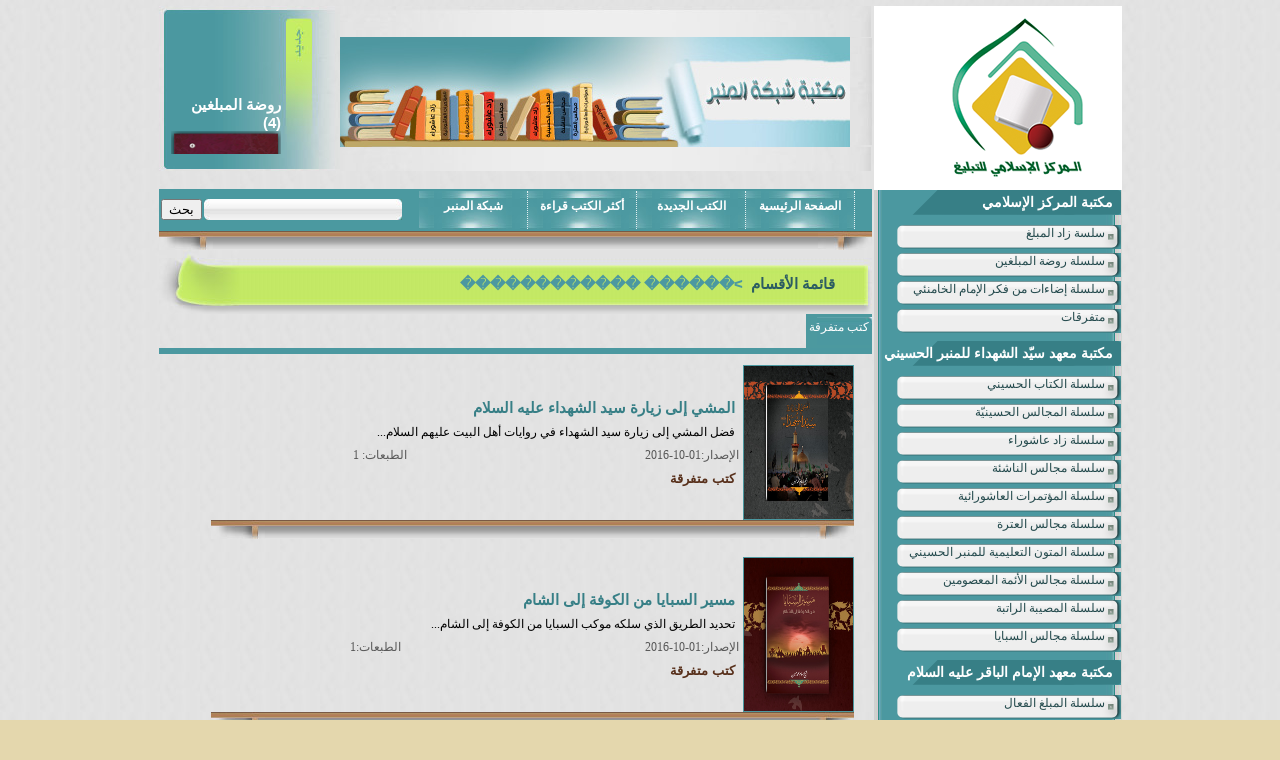

--- FILE ---
content_type: text/html; charset=UTF-8
request_url: https://www.almenbar.org/books/catdet.php?cid=27&catname=%EF%BF%BD%EF%BF%BD%EF%BF%BD%EF%BF%BD%EF%BF%BD%EF%BF%BD%20%EF%BF%BD%EF%BF%BD%EF%BF%BD%EF%BF%BD%EF%BF%BD%EF%BF%BD%EF%BF%BD%EF%BF%BD%EF%BF%BD%EF%BF%BD%EF%BF%BD%EF%BF%BD
body_size: 23452
content:
<html dir="rtl">
<head>
        <!-- Google tag (gtag.js) -->
<script async src="https://www.googletagmanager.com/gtag/js?id=G-32TRM8RTY4"></script>
<script>
  window.dataLayer = window.dataLayer || [];
  function gtag(){dataLayer.push(arguments);}
  gtag('js', new Date());

  gtag('config', 'G-32TRM8RTY4');
</script>
<meta http-equiv="Content-Language" content="ar-lb">
<meta http-equiv="Content-Type" content="text/html; charset=utf-8">
<title>شبكة المنبر :: المركز الإسلامي للتبليغ :: لبنان - مكتبة الكتب:تفصيل اقسام المكتبة</title>
<meta name="keywords" content="شبكة المنبر ، المركز الإسلامي للتبليغ،لبنان،مكتبة الكتب،التشيع،الشيعة،كتب إسلامية،مكتبة إسلامية،الإسلام">
<meta name="description" content="شبكة المنبر ، المركز الإسلامي للتبليغ،لبنان،مكتبة الكتب،التشيع،الشيعة،كتب إسلامية،مكتبة إسلامية،الإسلام">
<link rel="canonical" href="http://www.almenbar.org/books/catdet.php?cid=27&catname=������ ������������" />
<link rel="stylesheet" type="text/css" href="includes/booksheet.css">
<link rel="stylesheet" type="text/css" href="mencss/stylesheet.css">
<script type="text/javascript"><!--
currentSelection = "cats";//-->
</script>
</head>

<body  topmargin="0" leftmargin="0" rightmargin="0" bottommargin="0" marginwidth="0" marginheight="0">

<table border="0" width="100%" cellspacing="0" cellpadding="0" height="100%">
	<tr>
		<td valign="top" width="50%">
		&nbsp;</td>
		<td valign="top">

<table border="0" width="100%" cellspacing="4" cellpadding="0" height="100%">
	<tr>
		<td>

<table border="0" width="100%" cellpadding="0" height="100%">
	<tr>
		<td>
		<!--webbot bot="Include" U-Include="includes/mright.html" TAG="BODY" startspan -->


		<table border="0" cellspacing="0" cellpadding="0" height="100%" class="mrtable">
			<tr>
				<td style="background: #fff" >
                    <img src="https://almenbar.org/menbarimages/new_logo.png">
				</td>
			</tr>
			<tr>
				<td background="menimages/mbws_32.jpg" height="100%" align="center" valign="top">
			<table border="0" cellspacing="0" cellpadding="0">
				<tr>
					<td>
				<table border="0" width="100%" cellspacing="0" cellpadding="0">

					<tr>
						<td><table cellspacing='0' cellpadding='0' dir='rtl' width='100%'>
		<tr>
			<td class='rightlinksupcat'>مكتبة المركز الإسلامي</td>
		</tr><tr><td><a href='catdet.php?cid=23&catname=سلسة زاد المبلغ' class='rightlink'>سلسة زاد المبلغ</a></td>
			</tr><tr><td><a href='catdet.php?cid=22&catname=سلسلة روضة المبلغين' class='rightlink'>سلسلة روضة المبلغين</a></td>
			</tr><tr><td><a href='catdet.php?cid=24&catname=سلسلة إضاءات من فكر الإمام الخامنئي' class='rightlink'>سلسلة إضاءات من فكر الإمام الخامنئي</a></td>
			</tr><tr><td><a href='catdet.php?cid=25&catname=متفرقات' class='rightlink'>متفرقات</a></td>
			</tr></table><table cellpadding=0 cellspacing=0 height='6'><tr><td></td></tr></table><table cellspacing='0' cellpadding='0' dir='rtl' width='100%'>
		<tr>
			<td class='rightlinksupcat'>مكتبة معهد سيّد الشهداء للمنبر الحسيني</td>
		</tr><tr><td><a href='catdet.php?cid=16&catname=سلسلة الكتاب الحسيني' class='rightlink'>سلسلة الكتاب الحسيني</a></td>
			</tr><tr><td><a href='catdet.php?cid=4&catname=سلسلة المجالس الحسينيّة' class='rightlink'>سلسلة المجالس الحسينيّة</a></td>
			</tr><tr><td><a href='catdet.php?cid=6&catname=سلسلة زاد عاشوراء' class='rightlink'>سلسلة زاد عاشوراء</a></td>
			</tr><tr><td><a href='catdet.php?cid=3&catname=سلسلة مجالس الناشئة' class='rightlink'>سلسلة مجالس الناشئة</a></td>
			</tr><tr><td><a href='catdet.php?cid=2&catname=سلسلة المؤتمرات العاشورائية' class='rightlink'>سلسلة المؤتمرات العاشورائية</a></td>
			</tr><tr><td><a href='catdet.php?cid=1&catname=سلسلة مجالس العترة' class='rightlink'>سلسلة مجالس العترة</a></td>
			</tr><tr><td><a href='catdet.php?cid=20&catname=سلسلة المتون التعليمية للمنبر الحسيني' class='rightlink'>سلسلة المتون التعليمية للمنبر الحسيني</a></td>
			</tr><tr><td><a href='catdet.php?cid=19&catname=سلسلة مجالس الأئمة المعصومين' class='rightlink'>سلسلة مجالس الأئمة المعصومين</a></td>
			</tr><tr><td><a href='catdet.php?cid=18&catname=سلسلة المصيبة الراتبة' class='rightlink'>سلسلة المصيبة الراتبة</a></td>
			</tr><tr><td><a href='catdet.php?cid=17&catname=سلسلة مجالس السبايا' class='rightlink'>سلسلة مجالس السبايا</a></td>
			</tr></table><table cellpadding=0 cellspacing=0 height='6'><tr><td></td></tr></table><table cellspacing='0' cellpadding='0' dir='rtl' width='100%'>
		<tr>
			<td class='rightlinksupcat'>مكتبة معهد الإمام الباقر عليه السلام</td>
		</tr><tr><td><a href='catdet.php?cid=26&catname=سلسلة المبلغ الفعال' class='rightlink'>سلسلة المبلغ الفعال</a></td>
			</tr><tr><td><a href='catdet.php?cid=7&catname=حقيبة الاعلام' class='rightlink'>حقيبة الاعلام</a></td>
			</tr><tr><td><a href='catdet.php?cid=8&catname=حقيبة التاريخ والسيرة' class='rightlink'>حقيبة التاريخ والسيرة</a></td>
			</tr><tr><td><a href='catdet.php?cid=10&catname=حقيبة التربية' class='rightlink'>حقيبة التربية</a></td>
			</tr><tr><td><a href='catdet.php?cid=12&catname=حقيبة العقائد' class='rightlink'>حقيبة العقائد</a></td>
			</tr><tr><td><a href='catdet.php?cid=11&catname=حقيبة علم الاجتماع' class='rightlink'>حقيبة علم الاجتماع</a></td>
			</tr><tr><td><a href='catdet.php?cid=9&catname=حقيبة المتفرقات' class='rightlink'>حقيبة المتفرقات</a></td>
			</tr></table><table cellpadding=0 cellspacing=0 height='6'><tr><td></td></tr></table><table cellspacing='0' cellpadding='0' dir='rtl' width='100%'>
		<tr>
			<td class='rightlinksupcat'>إصدارات متنوعة</td>
		</tr><tr><td><a href='catdet.php?cid=27&catname=كتب متفرقة' class='rightlink'>كتب متفرقة</a></td>
			</tr></table><table cellpadding=0 cellspacing=0 height='6'><tr><td></td></tr></table></td>
					</tr>
					</table>
	

					</td>
				</tr>

				<tr>
					<td><table border="0" width="224" cellspacing="0" cellpadding="0" dir="ltr">
					<tr>
						<td>
			<img src="menimages/mbws_75.jpg" width="6" height="23" alt=""></td>
						<td width="100%" background="menimages/newbook_14.jpg" align="center">
	

		<table border="0" cellspacing="0" cellpadding="0" dir="rtl">
			<tr>
				<td class="nblb">2938613</td>
				<td class="labelbright"></td>
				<td class="labelbright">زائــر</td>
			</tr>
		</table>


						</td>
						<td>
			<img src="menimages/mbws_79.jpg" width="6" height="23" alt=""></td>
					</tr>
				</table>
					</td>
				</tr>
				<tr>
					<td height="4"></td>
				</tr>
				<tr>
					<td><table border="0" width="224" cellspacing="0" cellpadding="0" dir="ltr">
					<tr>
						<td>
			<img src="menimages/mbws_75.jpg" width="6" height="23" alt=""></td>
						<td width="100%" background="menimages/newbook_14.jpg" align="center">
	

		<table border="0" cellspacing="0" cellpadding="0" dir="rtl">
			<tr>

				<td class="nblb">130</td>
				<td class="labelbright">&nbsp;</td>
				<td class="labelbright">كتـاب</td>
			</tr>
		</table>


						</td>
						<td>
			<img src="menimages/mbws_79.jpg" width="6" height="23" alt=""></td>
					</tr>
				</table>
					</td>
				</tr>
			</table>
				</td>
			</tr>
			<tr>
				<td>
			<img src="menimages/mbws_105.jpg" width="248" height="30" alt=""></td>
			</tr>
		</table>


<!--webbot bot="Include" i-checksum="45311" endspan --></td>
		<td>
		<table border="0" width="100%" cellspacing="0" cellpadding="0" height="100%">
			<tr>
				<td>
				<!--webbot bot="Include" U-Include="includes/mtop.html" TAG="BODY" startspan -->

<table border="0" dir="ltr" cellspacing="0" cellpadding="0" width="713">
	<tr>
		<td>
<table id="Table_3" border="0" cellpadding="0" cellspacing="0">
	<tr>
		<td rowspan="4" width="183" height="163" background="menimages/mbws_03.jpg">
			<table border="0" width="125" cellspacing="12" cellpadding="0">
				<tr>
					<td><div align="center">
<marquee behavior="scroll" direction="up" scrollamount="2" onmouseover="this.stop();" onmouseout="this.start();" width="110" height="132">
	<table border="0" dir=rtl  cellspacing="0" cellpadding="0">
		<tr>
			<td class="marqueetitle" width="100%">روضة المبلغين (4)
			<a href="book.php?idbook=110" class="marqueelink">
			<img border="0" src="contentsimages/smallimages/rawdat_al_moubaleghen/rawdat_almobaleghin-4_s.png" width="110" height="132"></a></td>
		</tr>
		<tr>
			<td class="marqueetitle" width="100%">مجالس الناشئة 1430هـ
			<a href="book.php?idbook=14" class="marqueelink">
			<img border="0" src="contentsimages/smallimages/majaless_alnashea/majaless_alnashea_ver1430.jpg" width="110" height="132"></a></td>
		</tr>
		<tr>
			<td class="marqueetitle" width="100%">كريمة أهل البيت
			<a href="book.php?idbook=83" class="marqueelink">
			<img border="0" src="contentsimages/smallimages/majaless_aletra/karimat_ahl_albayt_s.jpg" width="110" height="132"></a></td>
		</tr>
		<tr>
			<td class="marqueetitle" width="100%">دروس عاشوراء 1438 هـ
			<a href="book.php?idbook=123" class="marqueelink">
			<img border="0" src="contentsimages/smallimages/mutoon/duruss_ashuraa_1438_s.png" width="110" height="132"></a></td>
		</tr>
		<tr>
			<td class="marqueetitle" width="100%">زاد العاملين في شهر الله
			<a href="book.php?idbook=124" class="marqueelink">
			<img border="0" src="contentsimages/smallimages/zad_almobalegh/zad_alamelin_s.png" width="110" height="132"></a></td>
		</tr></table></marquee></div></td>
				</tr>
			</table>
		</td>
		<td colspan="2">
			<img src="menimages/mbws_04.jpg" width="531" height="31" alt=""></td>
	</tr>
	<tr>
		<td width="510" height="110">
			<table border="0" dir="rtl" cellspacing="0" cellpadding="0" width="181" height="101">
	<tr><td width="510" height="110"><img border="0" src="contentsimages/adver/180610064226.jpg" width="510" height="110" align="middle"></td></tr></table></td>
		<td>
			<img src="menimages/mbws_08.jpg" width="22" height="107" alt=""></td>
	</tr>
	<tr>
		<td colspan="2">
			<img src="menimages/mbws_09.jpg" width="531" height="24" alt=""></td>
	</tr>
</table>
				</td>
	</tr>
	<tr>
		<td>&nbsp;</td>
	</tr>
	<tr>
		<td>
				<table border="0" width="100%" cellspacing="0" cellpadding="0">
					<tr><form action="search.php" method="Get">
						<td>
			<table border="0" cellpadding="0" bgcolor="#4B99A0" width="100%" cellspacing="">
				<tr>
					<td><input type="submit" value="بحث" name="bttnsearch"> </td>
					<td>

			<table border="0" cellspacing="0" cellpadding="0">
				<tr>
					<td>
			<img src="menimages/mbws_20.jpg" width="6" height="21" alt=""></td>
					<td background="menimages/newbook_15.jpg">
						<input class="srch" type="text" name="searchstring" size="25"></td>
					<td>
			<img src="menimages/mbws_24.jpg" width="6" height="21" alt=""></td>
				</tr>
			</table>	
						</td>
					<td width="100%" align="center">
				
			<table border="0" cellspacing="0" cellpadding="0" dir="rtl">
					<tr>
						<td><a class="linktopm" href="index.php">الصفحة الرئيسية</a></td>
						<td><a class="linktopm" href="newbooks.php">الكتب الجديدة</a></td>
						<td><a class="linktopm" href="mostviewed.php">أكثر الكتب قراءة</a></td>
						<!--<td><a class="linktopm" href="tellfriend.php">أرسل لصديق</a></td>-->
						<td><a class="linktopm" href="../index.php">شبكة المنبر</a></td>
					</tr>
				</table>
					</td>
				</tr>
			</table>
						</td></form>
					</tr>
					<tr>
						<td>
						<table border="0" width="100%" cellspacing="0" cellpadding="0">
							<tr>
								<td>
			<img src="menimages/mbws_95.jpg" width="54" height="19" alt=""></td>
								<td background="menimages/newbook_35.jpg" width="100%">&nbsp;</td>
								<td>
			<img src="menimages/mbws_100.jpg" width="54" height="19" alt=""></td>
							</tr>
						</table>
						</td>
					</tr>
				</table>
				</td>
	</tr>
	</table>

<!--webbot bot="Include" i-checksum="10064" endspan --></td>
			</tr>
			<tr>
				<td height="100%" valign="top">
				<table border="0" width="100%" cellspacing="0" cellpadding="0">
					<tr>
						<td valign=top>
					
										<table border="0" width="100%" cellspacing="0" cellpadding="0" dir="ltr">
					<tr>
						<td>
			<img src="menimages/mbws_56.jpg" width="80" height="64" alt=""></td>
						<td background="menimages/newbook_13-58.jpg" width="100%" class="titleblo">
				<p dir="rtl">
				<a href="listcats.php" class="apagetitle">قائمة الأقسام </a>&gt;������ ������������
				</p>
									
</td>
						<td>
			<img src="menimages/mbws_60.jpg" width="8" height="64" alt=""></td>
					</tr>
				</table>
				
				<div align="center">
<table border="0" width="100%" cellspacing="0" cellpadding="0">
					<tr><td>
					<table border="0" cellspacing="0" cellpadding="0">
					<tr><td><a href='catdet.php?cid=27&catname=������ ������������&subcat=29' class='linktopms'>كتب متفرقة</a></td></tr></table>
						</td>
					</tr>
					<tr>
						<td background="menimages/newbook_41.jpg">
			<img src="menimages/newbook_41.jpg" width="6" height="6" alt=""></td>
					</tr>
				</table></div>

						</td>
					</tr>
					<tr>
						<td>
						<table border="0" width="100%" cellspacing="0" cellpadding="10">
							<tr>
								<td>
										<table border="0" width="100%" cellspacing="0">
							<tr>
								<td>
								<div align="center">
						<table border="0" cellpadding="0" cellspacing="0" width="98%" dir="rtl" id="table15">
							<tr>
								<td valign="top" width="49%">							
								<span align="right" style="width:48%" valign="top">
					<table border="0" width="95%" cellspacing="0" cellpadding="0" dir="ltr">
					<tr>
						<td>
						<table border="0" width="100%" cellspacing="0" cellpadding="0">
							<tr>
								<td width="100%">
								<table border="0" width="100%" cellspacing="0" cellpadding="0">
									<tr>
										<td class="titleblock" colspan="2" dir="rtl">
											<a href="book.php?idbook=122" class="aatitleblock" >
										المشي إلى زيارة سيد الشهداء عليه السلام</a></td>
									</tr>
									<tr>
										<td class="adad" dir="rtl" colspan="2">
								<span align="right" valign="top">
										<a href="book.php?idbook=122" class="sumarylink" >
										فضل المشي إلى زيارة سيد الشهداء في روايات أهل البيت عليهم السلام...</a></span></td>
									</tr>
									<tr>
										<td class="adad" dir="rtl">
								<span align="right" valign="top">
							 									الطبعات: 1</span></td>
										<td class="adad" dir="rtl">
								<span align="right" valign="top">
								<p dir="rtl">
																الإصدار:01-10-2016</span></td>
									</tr>
									<tr>
										<td class="adad" dir="rtl" colspan="2">
								<p>
								<a href="subcatdet.php?idsubcat=29&subcatname=كتب متفرقة&catname=������ ������������&cid=27" class="catdetlink">
								كتب متفرقة</a>
								</td>
									</tr>
									</table>
								</td>
								<td>
		
						<a href="book.php?idbook=122">
					<img class="pic" border="0" src="contentsimages/bassam_hussein/almashi_ila_zeyarat_alshohada_s.jpg"  width="109" height="153"></a></td>
							</tr>
						</table>
						</td>
					</tr>
					<tr>
						<td>
						<table border="0" width="100%" cellspacing="0" cellpadding="0">
							<tr>
								<td>
			<img src="menimages/mbws_95.jpg" width="54" height="19" alt=""></td>
								<td background="menimages/newbook_35.jpg" width="100%">&nbsp;</td>
								<td>
			<img src="menimages/mbws_100.jpg" width="54" height="19" alt=""></td>
							</tr>
							<tr>
								<td colspan="3">
			&nbsp;</td>
							</tr>
						</table>
						</td>
					</tr>
				</table>					
					</span><span align="right" style="width:48%" valign="top">
					<table border="0" width="95%" cellspacing="0" cellpadding="0" dir="ltr">
					<tr>
						<td>
						<table border="0" width="100%" cellspacing="0" cellpadding="0">
							<tr>
								<td width="100%">
								<table border="0" width="100%" cellspacing="0" cellpadding="0">
									<tr>
										<td class="titleblock" colspan="2" dir="rtl">
										<a href="book.php?idbook=121" class="aatitleblock" >
										مسير السبايا من الكوفة إلى الشام</a></td>
									</tr>
									<tr>
										<td class="adad" dir="rtl" colspan="2">
										<a href="book.php?idbook=121" class="sumarylink" >
										تحديد الطريق الذي سلكه موكب السبايا من الكوفة إلى الشام...</a>
							</td>
									</tr>
									<tr>
										<td class="adad" dir="rtl">
								<span align="right" valign="top">
							 									الطبعات:1</span></td>
										<td class="adad" dir="rtl">
								<span align="right" valign="top">
								<p dir="rtl">
																الإصدار:01-10-2016</span></td>
									</tr>
									<tr>
										<td class="adad" dir="rtl" colspan="2">
								<p align="right">
								<a href="subcatdet.php?idsubcat=29&subcatname=كتب متفرقة&catname=������ ������������&cid=27" class="catdetlink">
								كتب متفرقة</a>
								</td>
									</tr>
									</table>
								</td>
								<td>
		
						<a href="book.php?idbook=121">
					<img class="pic" border="0" src="contentsimages/bassam_hussein/masir_alsabaya_s.jpg"  width="109" height="153"></a></td>
							</tr>
						</table>
						</td>
					</tr>
					<tr>
						<td>
						<table border="0" width="100%" cellspacing="0" cellpadding="0">
							<tr>
								<td>
			<img src="menimages/mbws_95.jpg" width="54" height="19" alt=""></td>
								<td background="menimages/newbook_35.jpg" width="100%">&nbsp;</td>
								<td>
			<img src="menimages/mbws_100.jpg" width="54" height="19" alt=""></td>
							</tr>
							<tr>
								<td colspan="3">
			&nbsp;</td>
							</tr>
						</table>
						</td>
					</tr>
				</table>					
					</span><span align="right" style="width:48%" valign="top">
					<table border="0" width="95%" cellspacing="0" cellpadding="0" dir="ltr">
					<tr>
						<td>
						<table border="0" width="100%" cellspacing="0" cellpadding="0">
							<tr>
								<td width="100%">
								<table border="0" width="100%" cellspacing="0" cellpadding="0">
									<tr>
										<td class="titleblock" colspan="2" dir="rtl">
											<a href="book.php?idbook=120" class="aatitleblock" >
										تجهيز المعصوم ودفن الإمام الحسين عليه السلام</a></td>
									</tr>
									<tr>
										<td class="adad" dir="rtl" colspan="2">
								<span align="right" valign="top">
										<a href="book.php?idbook=120" class="sumarylink" >
										يتناول مسألة تجهيز المعصوم عموماً، ومسألة ودفن الإمام الحسين عليه السلام خصوصاً...</a></span></td>
									</tr>
									<tr>
										<td class="adad" dir="rtl">
								<span align="right" valign="top">
							 									الطبعات: 1</span></td>
										<td class="adad" dir="rtl">
								<span align="right" valign="top">
								<p dir="rtl">
																الإصدار:01-10-2016</span></td>
									</tr>
									<tr>
										<td class="adad" dir="rtl" colspan="2">
								<p>
								<a href="subcatdet.php?idsubcat=29&subcatname=كتب متفرقة&catname=������ ������������&cid=27" class="catdetlink">
								كتب متفرقة</a>
								</td>
									</tr>
									</table>
								</td>
								<td>
		
						<a href="book.php?idbook=120">
					<img class="pic" border="0" src="contentsimages/bassam_hussein/tajhiz_almaasoum_wa_dfn_alimam_s.jpg"  width="109" height="153"></a></td>
							</tr>
						</table>
						</td>
					</tr>
					<tr>
						<td>
						<table border="0" width="100%" cellspacing="0" cellpadding="0">
							<tr>
								<td>
			<img src="menimages/mbws_95.jpg" width="54" height="19" alt=""></td>
								<td background="menimages/newbook_35.jpg" width="100%">&nbsp;</td>
								<td>
			<img src="menimages/mbws_100.jpg" width="54" height="19" alt=""></td>
							</tr>
							<tr>
								<td colspan="3">
			&nbsp;</td>
							</tr>
						</table>
						</td>
					</tr>
				</table>					
					</span>					
										
					</td>
					
					
							</tr>
							
						</table>
					</div>
								
								</td>
							</tr>
							
						</table>
						
						
					  <table cellpadding=0  dir="rtl" width="100%" cellspacing=0>
							<tr>
							<td align=center class="pagenmb">
							 
							<li class="active"><a href="#">1 <span class="sr-only">(current)</span></a></li> 
							
							</td>
							</tr>
							</table>
						</td>
							</tr>
							
							</table>
								</td>
					</tr>
				</table>
				</td>
			</tr>
			<tr>
				<td>

			<!--webbot bot="Include" U-Include="includes/mbottom.htm" TAG="BODY" startspan -->

		<table border="0" width="100%" cellspacing="0" cellpadding="10">
			<tr>
				<td align="left">




<table border="0" cellspacing="0" cellpadding="0" dir="rtl">
	<tr>
		<td class="orgfoot">شبكة المنبر :: المركز الإسلامي للتبليغ :: لبنان </td>
		
				<td class="footer" >&nbsp;</td>
		<td>
			<a target="_blank" href="http://www.hadeel.com.lb">
			<img border="0" src="menimages/mog_18.gif" alt="Developed by Hadeel.net" align="left" hspace="5"></a></td>
	
	</tr>
</table>



				</td>
			</tr>
		</table>

		<!--webbot bot="Include" i-checksum="43609" endspan --></td>
			</tr>
		</table>
		</td>
	</tr>
</table>
		</td>
	</tr>
</table>
		</td>
		<td valign="top" width="50%">
		&nbsp;</td>
	</tr>
</table>
</body>

</html>

--- FILE ---
content_type: text/css
request_url: https://www.almenbar.org/books/includes/booksheet.css
body_size: 8922
content:
.error {
   border: 1px solid red;
}
.pagenmb{
	color: #5A5A5A;
	text-decoration: none;
	font: 14px;
	font-family: Verdana;
	 font-weight: bold;
	
	}

a.pagenmb{
	color: #4C8B98;
	text-decoration: none;
	font: 14px;
	font-family: Verdana;
	 font-weight: bold;
}
a.pagenmb:hover{
	color: #7E3F54;
	text-decoration: none;
	font: 14px;
	font-family: Verdana;
	 font-weight: bold;
}
a.marqueelink{
	text-decoration: none;
	font-family: arial;
	font-size: 13px;
	color: White;
	font-weight: bold;
	vertical-align: top;
}
a.marqueelink:hover{
	text-decoration: none;
	font-family: arial;
	font-size: 13px;
	color: #AF6137;
	font-weight: bold;
	vertical-align: top;
}
.marqueetitle{
padding-top: 10px;
	text-decoration: none;
	font-family: arial;
	font-size: 15px;
	color: White;
	font-weight: bold;
	vertical-align: top;
	}

a.catdetlink{
	text-decoration: none;
	font-family: arial;
	font-size: 13px;
	color: #58301b;
	font-weight: bold;
	padding: 4px;
	vertical-align: top;
	text-align: right;

}
a.catdetlink:hover{
	text-decoration: none;
	font-family: arial;
	font-size: 13px;
	color: #AF6137;
	font-weight: bold;
	padding: 4px;
	vertical-align: top;
	text-align: right;
}

a.linktopmenu{
	text-decoration: none;
	font-family: arial;
	font-size: 12px;
	color: white;
	font-weight: bold;
	padding: 4px;
	vertical-align: top;
	text-align: right;
	background-color: #9E6227;
}
a.linktopmenu:hover{
	text-decoration: none;
	font-family: arial;
	font-size: 12px;
	color: #703e23;
	font-weight: bold;
	padding: 4px;
	vertical-align: top;
	text-align: right;
	background-color: #dcca94;
}
.btnsrc{
	color: #484848;
	width: 40px;
	text-decoration: none;
	font: 14px;
	font-family: arial;
	font-weight: bold;
	background: #D1E7E9;
	border: 1px solid #4B98A0;
}

.telltdata2{
	text-decoration: none;
	font-family: arial;
	font-size: 15px;
	color: #275A5F;
	font-weight: bold;
	text-align:  right;
	padding-right: 4px;
}
.errormsg{
	text-decoration: none;
	font-family: arial;
	font-size: 15px;
	color: White;
	font-weight: bold;
	text-align:  center;
	padding-right: 4px;
}
a.apagetitle{
	text-decoration: none;
	font-family: arial;
	font-size: 15px;
	color: #2C5D62;
	font-weight: bold;
	padding: 4px;
	vertical-align: top;
	text-align: right;
}
a.apagetitle:hover{
	text-decoration: none;
	font-family: arial;
	font-size: 15px;
	color: White;
	font-weight: bold;
	padding: 4px;
	vertical-align: top;
	text-align: right;
}
.hiddenspan{
 display: none;
}
.pagetitle{
	text-decoration: none;
	font-family: arial;
	font-size: 15px;
	color: #58301b;
	font-weight: bold;
	padding: 4px;
	vertical-align: top;
	text-align: right;
	background:#9E6227;
}
body{
	background: #f8eae4;
}


table.mrtable{
/*width: 220px;*/
		height: 100%;
		padding: 0px;
			background: #9e6227;
}

a.linktop{
 color: White;
 font-family: arial;
 font-size: 17px;
 padding-top: 2px;
 text-decoration: none;
}
a.linktop:hover{
	color: #E3E3E3;
	 padding-top: 2px;
	text-decoration: none;
}
a {
 color: #9e6227;
 font-family: arial;
 font-size: 14px;
}

a:hover {

color: #58301b;
}


	a.linktopm {
		font-weight: bold;
   display: block;
	text-decoration: none;
	font-family: arial;
	font-size: 17px;
	color: #d1b57b;
   height: 40px;
	padding-right: 4px;
		padding-left: 4px;
		vertical-align: top;
  text-align: center;
  padding-top: 10px;
 font-weight: bold;
			
			}

a.linktopm:hover{
		font-weight: bold;
   display: block;
	text-decoration: none;
	font-family: arial;
	font-size: 17px;
	color: #58301b;
   height: 40px;
	padding-right: 4px;
		padding-left: 4px;
		vertical-align: top;
  text-align: center;
  padding-top: 10px;
 font-weight: bold;
			
			background: #d1b57b;
	}



.orgfoot{
   
	text-decoration: none;
	font-family: arial;
	font-size: 12px;
	font-weight: bold;
	color: #ece3cc;
	padding-top: 4px;
	padding-bottom: 2px;
	padding-left: 8px;
	text-align: right;
}

.rightlinksupcat{
	background:  url("../menimages/bg_03.gif") no-repeat right top;
   display: block;
	text-decoration: none;
	font-family: arial;
	font-size: 14px;
	font-weight: bold;
	color: white;
	vertical-align: top;
	padding-bottom: 4px;
	height: 15px;
	text-align: right;
	padding-right: 8px;
	padding-top: 4px;
	height: 25px;
	
}
	
a.rightlink{
   display: block;
	text-decoration: none;
	font-family: tahoma;
	font-size: 11px;
	font-weight: normal;
	color: #58301b;
	vertical-align: top;
	padding-bottom: 4px;
	padding-right: 11px;
	padding-top: 4px;
	height: 15px;
	width: 150px;
	text-align: right;
	
	}
	
a.rightlink:hover{
     display: block;
	text-decoration: none;
	font-family: tahoma;
	font-size: 11px;
		font-weight: normal;
	color: #703e23;
	vertical-align: top;
	padding-bottom: 4px;
	padding-right: 11px;
	height: 15px;
	width: 150px;
	text-align: right;
	background: #dcca94 url("../desimages/bookimg/dawha_03.gif") no-repeat right;
	padding-top: 4px;

}



.lefttitleblock{
   display: block;
	text-decoration: none;
	font-family: arial;
	font-size: 11px;
	font-weight: bold;
	color: white;
	vertical-align: top;
	padding-top: 10px;
	
	height: 32px;
	width: 135px;
	text-align: center;
	background: url("../desimages/dawha_23.gif") no-repeat top;
}

.righttitleblock{
   display: block;
	text-decoration: none;
	font-family: arial;
	font-size: 11px;
	font-weight: bold;
	color: white;
	vertical-align: top;
	padding-top: 4px;
	padding-right: 15px;
	height: 22px;
	width: 137px;
	text-align: right;
	background: url("../desimages/dawha_05.gif") no-repeat top;
	
}

a.aatitleblock{
		text-decoration: none;
	font-family: arial;
	font-size: 15px;
	color: #377F86;
	font-weight: bold;
 padding: 4px;
	vertical-align: top;
	text-align: center;

}
a.aatitleblock:hover{
		text-decoration: none;
	font-family: arial;
	font-size: 15px;
	color: #676767;
	font-weight: bold;
 padding: 4px;
	vertical-align: top;
	text-align: center;

}

.titleblock{
	text-decoration: none;
	font-family: arial;
	font-size: 14px;
	color: #377F86;
	font-weight: bold;
 padding: 3px;
	vertical-align: top;
	text-align: right;
}
.datablock{
	text-decoration: none;
	font-family: tahoma;
	font-size: 12px;
	color: #5A5A5A;
 padding: 3px;
	vertical-align: top;
	text-align: right;

}
.pagtitle{
	text-decoration: none;
	font-family: arial;
	font-size: 15px;
	color: #e4d7ad;
	font-weight: bold;
 padding: 4px;
	vertical-align: top;
	text-align: center;
	white-space: nowrap;

}


.srch{
	text-align: right;
	text-decoration: none;
	font-family: tahoma;
	font-size: 12px;
	color: #58301b;
	border: 0px;
	background: #ece0ba;
	}


.adad{
	text-decoration: none;
	font-family: tahoma;
	font-size: 12px;
	color: #4B4B4B;
 padding: 3px;
	vertical-align: top;
	text-align: right;
	
}

.labelbright{
	text-decoration: none;
	font-family: arial;
	font-size: 15px;
	color: #e4d7ad;
	font-weight: bold;
 padding: 4px;
	vertical-align: top;
	text-align: center;

}

.nblb{
	text-decoration: none;
	font-family: arial;
	font-size: 15px;
	color: #58301b;
	font-weight: bold;
	text-align: center;
	 
}

.subroo{
	text-decoration: none;
	font-family: tahoma;
	font-size: 16px;
	color: #d1b57b;
	font-weight: bold;
	text-align: right;
	padding-right: 10px;
	 
}



.tdata{
		text-decoration: none;
	font-family: arial;
	font-size: 12px;
	color: #2F6165;
	font-weight: bold;
	text-align:  right;
	border: 1px solid #F2F2F2;
	padding: 4px;
		background: #F4F4F4;
}

.tdataaaa{
		text-decoration: none;
	font-family: arial;
	font-size: 15px;
	color: #2F6165;
	font-weight: bold;
	text-align:  right;
		border: 1px solid #F2F2F2;
			padding: 4px;
}
.tdataaaas{
		text-decoration: none;
	font-family: arial;
	font-size: 12px;
	color: #2F6165;
	font-weight: bold;
	text-align:  right;
		border: 1px solid #F2F2F2;
			padding: 4px;
}

.tdataaa{
		text-decoration: none;
	font-family: arial;
	font-size: 15px;
	color: #2F6165;
	font-weight: bold;
	text-align:  right;
		border: 1px solid #F2F2F2;
			padding: 4px;
			background: #EEEEEE;
}
.tdataaas{
		text-decoration: none;
	font-family: arial;
	font-size: 12px;
	color: #2F6165;
	font-weight: bold;
	text-align:  right;
		border: 1px solid #F2F2F2;
			padding: 4px;
			background: #EEEEEE;
}


.tdata2{
		text-decoration: none;
	font-family: arial;
	font-size: 13px;
	color: #383838;
	font-weight: bold;
	text-align:  center;
	padding-right: 10px;

}


.titleb{
			text-decoration: none;
	font-family: arial;
	font-size: 15px;
	color: #306267;
	font-weight: bold;
	text-align:   right;
	padding-bottom: 10px;
}


.datab{
			text-decoration: none;
	font-family: arial;
	font-size: 14px;
	color: #3F3F3F;
	font-weight: bold;
	text-align:   right;
}


.tabledes{
 width: 690px;
}

a.sumarylink{
	
		text-decoration: none;
	font-family: Tahoma;
	font-size: 12px;
	color: Black;
 padding: 4px;
	vertical-align: top;
	text-align: center;

}
a.sumarylink:hover{
		text-decoration: none;
	font-family: Tahoma;
	font-size: 12px;
	color: #366E74;

 padding: 4px;
	vertical-align: top;
	text-align: center;

}

.booktitle{
	
}

.booktitle:hover{
	color: #600C0C;
}

--- FILE ---
content_type: text/css
request_url: https://www.almenbar.org/books/mencss/stylesheet.css
body_size: 4786
content:
body{
background: #e4d7ad url("../menimages/mbws_52.jpg") repeat right;
}

table.mrtable{
height: 100%;
}

a {
color: #3D8A92;
font-family: tahoma;
font-size: 12px;
text-decoration: none;
}

a:hover {
color: #3E3E3E;
font-family: tahoma;
font-size: 12px;
text-decoration: none;
}

	a.linktopm {
   display: block;
	text-decoration: none;
	font-family: tahoma;
	font-size: 12px;
	color: White;
   height: 30px;
	width: 100px;
	white-space: nowrap;
	padding-right: 4px;
	padding-left: 4px;
	padding-top: 8px;
	vertical-align: top;
  text-align: center;
	background: #509BA1 url("../menimages/mbws_15.jpg") repeat center bottom;
	border-right: 1px dotted #E2F0F1;
	}

a.linktopm:hover{
   display: block;
	text-decoration: none;
	font-family: tahoma;
	font-size: 12px;
	color: White;
   height: 30px;
	width: 100px;
	white-space: nowrap;
	padding-right: 4px;
	padding-left: 4px;
	padding-top: 8px;
	vertical-align: top;
  text-align: center;
	background: #509BA1 url("../menimages/mbws_17.jpg") repeat center bottom;
	
	}

a.dlink{
   display: block;
	text-decoration: none;
	font-family: tahoma;
	font-size: 12px;
	color: #4B98A0;
	width: 90px;
	 height: 18px;
	white-space: nowrap;
	padding-right: 4px;
	padding-left: 4px;
	padding-top: 1px;
	vertical-align: top;
  text-align: center;
		
	}

	a.dlink:hover{
   display: block;
	text-decoration: none;
	font-family: tahoma;
	font-size: 12px;
	color: #7C1317;
	width: 90px;
	 height: 18px;
	white-space: nowrap;
	padding-right: 4px;
	padding-left: 4px;
	padding-top: 1px;
	vertical-align: top;
  text-align: center;
		
	}
	
.orgfoot{
   
   font-family: "Traditional Arabic";
	 font-weight: bold;
	font-size: 16px;
	color: #4B98A0;
	padding-top: 4px;
	padding-bottom: 2px;
	padding-left: 8px;
	text-align: right;
	
	}

a.rightlink{
   display: block;
	text-decoration: none;
	font-family: tahoma;
	font-size: 12px;
	color: #244A4D;
	vertical-align: top;
	padding-bottom: 1px;
	padding-right: 16px;
	padding-top: 3px;
	height: 24px;
	width: 230px;
	text-align: right;
	background: url("../menimages/newbook_12.gif") no-repeat right;
	}
	
a.rightlink:hover{
   display: block;
	text-decoration: none;
	font-family: tahoma;
	font-size: 12px;
	color: #7A1115;
	vertical-align: top;
	padding-bottom: 1px;
	padding-right: 16px;
	padding-top: 3px;
	height: 24px;
	width: 230px;
	text-align: right;
	background: url("../menimages/newbook_12.gif") no-repeat right;

}



.titleblock{
	text-decoration: none;
	font-family: tahoma;
	font-size: 13px;
	color: #4B98A0;
	font-weight: bold;
 padding: 4px;
	vertical-align: top;
	text-align: right;
	}


a.linktopms{
display: block;
	text-decoration: none;
	font-family: tahoma;
	font-size: 12px;
	color: White;
   height: 28px;
	white-space: nowrap;
	padding-right: 3px;
	padding-left: 3px;
	padding-top: 6px;
	vertical-align: top;
  text-align: center;
	background: #4C999F url("../menimages/mbws_35.jpg") no-repeat right;
	 margin-left: 1px;
}

a.linktopms:hover{
display: block;
	text-decoration: none;
	font-family: tahoma;
	font-size: 12px;
	color: White;
   height: 28px;
	white-space: nowrap;
	padding-right: 3px;
	padding-left: 3px;
	padding-top: 6px;
	vertical-align: top;
  text-align: center;
	background: #69B3B8 right;
	 margin-left: 1px;
	}

	a.linktopms2{
   display: block;
	text-decoration: none;
	font-family: tahoma;
	font-size: 12px;
	color: #4B98A0;
   height: 28px;
	width: 110px;
	white-space: nowrap;
	padding-right: 4px;
	padding-left: 4px;
	padding-top: 6px;
	vertical-align: top;
  text-align: center;
	background: url("../menimages/mbws_37.jpg") no-repeat center;
	 margin-left: 1px;
	}
	
	a.linktopms2:hover{
   display: block;
	text-decoration: none;
	font-family: tahoma;
	font-size: 12px;
	color: #4B98A0;
   height: 28px;
	width: 110px;
	white-space: nowrap;
	padding-right: 4px;
	padding-left: 4px;
	padding-top: 4px;
	vertical-align: top;
  text-align: center;
	background: url("../menimages/mbws_37.jpg") no-repeat center;
	 margin-left: 1px;
	}
	
input.srch{
	text-align: right;
	text-decoration: none;
	font-family: tahoma;
	font-size: 12px;
	color: #58301b;
	border: 0px;
	background: transparent;
	}


.adad{
	text-decoration: none;
	font-family: tahoma;
	font-size: 12px;
	color: #595959;
 padding: 4px;
	vertical-align: middle;
	text-align: right;
	}

.labelbright{
	text-decoration: none;
	font-family: tahoma;
	font-size: 12px;
	color: #3E3E3E;
	 padding: 2px;
	vertical-align: top;
	text-align: center;

}

.nblb{
	text-decoration: none;
	font-family: tahoma;
	font-size: 12px;
	color: #4B98A0;
	text-align: center;
	 
}
.titleblo{
	
	text-decoration: none;
	font-family: arial;
	font-weight: bold;
	font-size: 15px;
	color: #4B98A0;
	text-align: right;
	vertical-align: top;
	padding-top: 25px;
	padding-right: 25px;
}

.pic{
	border: 1px solid #4B98A0;
}

